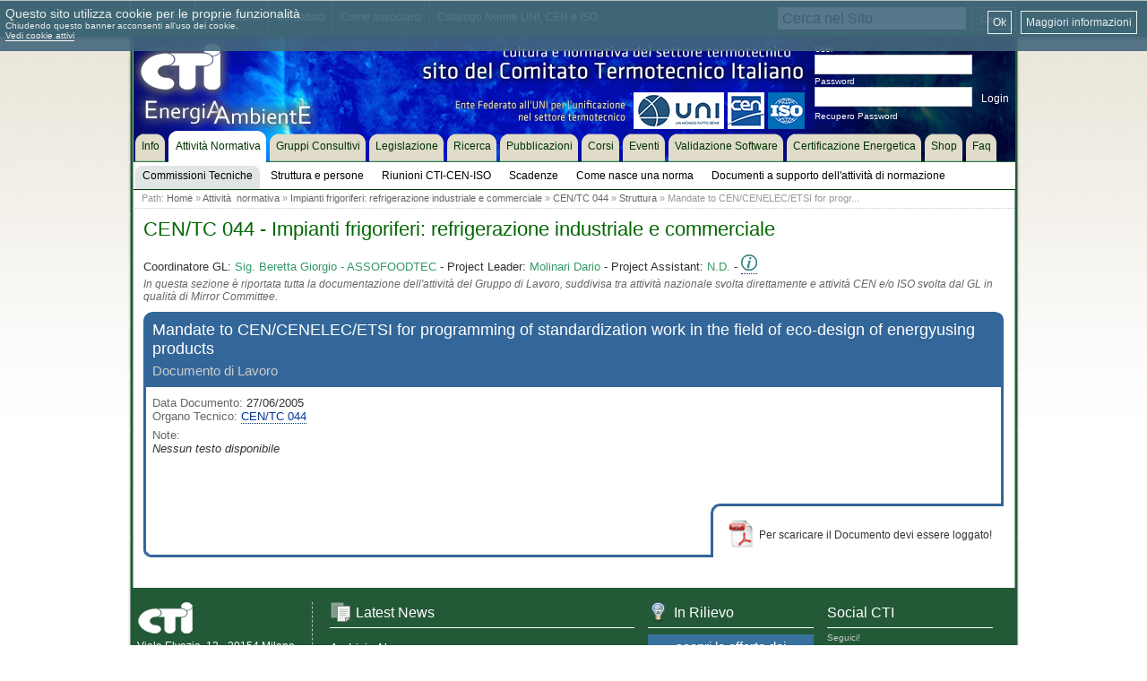

--- FILE ---
content_type: text/html; charset=ISO-8859-15
request_url: https://www.cti2000.it/index.php?controller=documenti&action=schedaAllMsg&id=21785&tipodoc=4
body_size: 5688
content:
<!DOCTYPE html PUBLIC "-//W3C//DTD XHTML 1.1//EN" "http://www.w3.org/TR/xhtml11/DTD/xhtml11.dtd">
<html xmlns="http://www.w3.org/1999/xhtml" xml:lang="en">
<head>
<meta name="keywords" content="cti,comitato termotecnico italiano,LCA,Life Cycle,fluidodinamica,processi di conversione,misure,refrigerazione,waste,biocombustibili,biofuels,caldaia,pressione,calore" />
<meta name="description" content="Sito ufficiale del Comitato Termotecnico Italiano (CTI). Il Comitato Termotecnico svolge attivit&agrave; normativa e culturale nel settore termotecnico. Si occupa di: trasmissione calore,sicurezza,misure,turbomacchine,fonti rinnovabili,termoenergetica ambientale,riscaldamento,ventilazione,condizionamento" />
<meta name="author" content="SdS srl | soluzionisds.com"/>
<meta name="http-equiv" content="Content-type: application/xhtml+xml; encoding: utf-8" />
<link rel="shortcut icon" href="/inc/img/main/favicon.ico" type="images/x-icon" />
<link rel="stylesheet" type="text/css" href="/css/cti.web.min.css?v=1769001471" />
<link rel="stylesheet" type="text/css" href="/css/cti.print.css?v=1769001471" />
<title>CTI Comitato Termotecnico Italiano - CEN/TC 044 - Impianti frigoriferi: refrigerazione industriale e commerciale</title>
<script type="text/javascript" src="inc/js/javascript.php"></script>
<script type="text/javascript" src="inc/js/cti2000.js"></script>

<script type="text/javascript">
    function setCookie(cname, cvalue, exdays,domain) {
            var d = new Date();
            d.setTime(d.getTime() + (exdays * 24 * 60 * 60 * 1000));
            var expires = "expires="+d.toUTCString();
            var cookie_str = cname + "=" + cvalue + ";" + expires + ";domain=.cti2000.it;path=/";
            document.cookie = cookie_str;
    }

    function getCookie(cname) {
        var name = cname + "=";
        var decodedCookie = decodeURIComponent(document.cookie);
        var ca = decodedCookie.split(';');
        for(var i = 0; i <ca.length; i++) {
            var c = ca[i];
            while (c.charAt(0) == ' ') {
                c = c.substring(1);
            }
            if (c.indexOf(name) == 0) {
                return c.substring(name.length, c.length);
            }
        }
        return "";
    }
</script>


<script type="text/javascript">
    var analytics_cookie = getCookie('cti_analytics');
    if (analytics_cookie == 'disabled') {

        // try to remove GA cookies
        var ga_cookies = ['__utma','__utmc','__utmt','__utmz','__utmb','_ga','_ga_27QQB74KLR'];
        for (var i = 0; i < ga_cookies.length; i++){
            setCookie(ga_cookies[i],'',-3,'.cti2000.it');
        }
    }
</script>

        
    
    <!-- Google tag (gtag.js) -->
    <script async src="https://www.googletagmanager.com/gtag/js?id=G-27QQB74KLR"></script>
    <script>
        window.dataLayer = window.dataLayer || [];
        function gtag(){dataLayer.push(arguments);}
        gtag('js', new Date()); gtag('config', 'G-27QQB74KLR');
    </script>
    
</head>
<body>
	<div id="print_hdr">
		<div id="print_hdr_sx"><p><img src="/inc/img/main/logo_cti_3.jpg" alt="" /></p></div>
		<div id="print_hdr_dx"><p><span>CTI | Cti2000.it</span><br/>Viale Elvezia, 12 - 20154 Milano<br/>Tel. +39 02 266.265.1<br/>Fax +39 02 266.265.50<br/>P.IVA 11494010157 </p></div>
	</div>
	<div id="main_tooltop" class="png_bg">
			<div id="main_tooltop_gbl">
					<div class="block_tooltop_1">
							<ul>
								<li class="png_bg"><p><a href="/index.php?controller=sezioni&action=lista&id=1">Chi siamo</a></p></li>
								<li class="png_bg"><p><a href="/index.php?controller=sezioni&action=show&subid=10">Dove siamo</a></p></li>
								<li class="png_bg"><p><a href="/index.php?controller=contatti&action=contacts">Contattaci</a></p></li>
								<li class="png_bg"><p><a href="/index.php?controller=sezioni&action=show&subid=9">Come associarsi</a></p></li>
								<li class="png_bg"><p><a href="/index.php?controller=sezioni&action=show&subid=24">Catalogo Norme UNI, CEN e ISO</a></p></li>
							</ul>
					</div>
					<div class="block_tooltop_2">
												<div class="main_seach_1">
							<form action="index.php" method="post">
								<table>
									<tr>
										<td><input value="Cerca nel Sito" onfocus="if (this.value == 'Cerca nel Sito') this.value = ''" onblur="if(this.value == '') this.value='Cerca nel Sito'" class="main_seach_1_inp" type="text" name="s" /></td>
										<td><input class="main_seach_1_btn" type="submit" value="Cerca" /></td>
									</tr>
								</table>
								<input type="hidden" name="controller" value="search" />
								<input type="hidden" name="action" value="simple" />
							</form>
						</div>
					</div>
			</div>
	</div>
	<div id="main_cnt" class="png_bg">
			<div id="main_hdr">
					<div id="main_hdr_spessore" class="png_bg"></div>
					<div id="main_hdr_cnt"  class="main_hdr_cnt_4">
							<div id="main_hdr_logo"><p><a href="/"><img class="png_bg" src="/inc/img/main/logo_cti_1.png" alt="" /></a></p></div>
							<div id="main_hdr_login"><form action="index.php?controller=login&amp;action=login" method="post" id="login">
		<p>User</p>
		<input class="log_data" name="userid" type="text" value="" />
		<p>Password</p>
		<input class="log_data" name="passwd" type="password" value="" />
		<input class="log_btn" type="submit" value="Login" onclick="javascript:if (!checkLogin()) return false;" />
		<p><a href="index.php?controller=utenti&amp;action=lostpassword">Recupero Password</a>
        </p>
</form>
</div>
					</div>
					<div id="main_hdr_menu"><ul id="main_menu">
						<li><a href="index.php"><b>Info</b><!--[if gte IE 7]><!--></a><!--<![endif]-->
		<!--[if lte IE 6]><table><tr><td><![endif]-->
		<div class="inner">
			<div class="lineHolder">
						<ul>
																														<li><a href="index.php"><b>Home</b></a></li>
																							<li><a href="index.php?controller=sezioni&amp;action=lista&amp;id=1"><b>Chi siamo</b></a></li>
																							<li><a href="index.php?controller=sezioni&amp;action=lista&amp;id=2"><b>Documenti Istituzionali</b></a></li>
																							<li><a href="index.php?controller=sezioni&amp;action=show&amp;subid=9"><b>Associarsi</b></a></li>
																							<li><a href="index.php?controller=sezioni&amp;action=show&amp;subid=21"><b>Acquisto Norme</b></a></li>
																							<li><a href="/elenco_soci.php"><b>Elenco Soci CTI</b></a></li>
																							<li><a href=" index.php?controller=sezioni&amp;action=show&amp;subid=10"><b>Dove siamo</b></a></li>
													</ul>
					</div>
		</div>
		<!--[if lte IE 6]></td></tr></table></a><![endif]-->
		</li>
					<li class="main_menu_sel"><a href="index.php?controller=sezioni&amp;action=attnorm"><b>Attivit&agrave; Normativa</b><!--[if gte IE 7]><!--></a><!--<![endif]-->
		<!--[if lte IE 6]><table><tr><td><![endif]-->
		<div class="inner">
			<div class="lineHolder">
						<ul>
																														<li class="main_menu_sel2"><a href="index.php?controller=sezioni&amp;action=attnorm"><b>Commissioni Tecniche</b></a></li>
																							<li><a href="index.php?controller=sezioni&amp;action=strutturaoperativa"><b>Struttura e persone</b></a></li>
																							<li><a href="index.php?controller=scadenziario&amp;action=riunioni"><b>Riunioni CTI-CEN-ISO</b></a></li>
																							<li><a href="index.php?controller=scadenziario&amp;action=scadenze"><b>Scadenze</b></a></li>
																							<li><a href="http://www.uni.com/index.php?option=com_content&amp;view=article&amp;id=361&amp;Itemid=936&amp;lang=it"><b>Come nasce una norma</b></a></li>
																							<li><a href="index.php?controller=sezioni&amp;action=docsupportonormazione"><b>Documenti a supporto dell&#039;attivit&agrave; di normazione</b></a></li>
													</ul>
					</div>
		</div>
		<!--[if lte IE 6]></td></tr></table></a><![endif]-->
		</li>
					<li><a href="index.php?controller=sezioni&amp;action=groupInterest"><b>Gruppi Consultivi</b><!--[if gte IE 7]><!--></a><!--<![endif]-->
		<!--[if lte IE 6]><table><tr><td><![endif]-->
		<div class="inner">
			<div class="lineHolder">
						<ul>
																				</ul>
					</div>
		</div>
		<!--[if lte IE 6]></td></tr></table></a><![endif]-->
		</li>
					<li><a href="index.php?controller=legislazione&amp;action=legislazione"><b>Legislazione</b><!--[if gte IE 7]><!--></a><!--<![endif]-->
		<!--[if lte IE 6]><table><tr><td><![endif]-->
		<div class="inner">
			<div class="lineHolder">
						<ul>
																				</ul>
					</div>
		</div>
		<!--[if lte IE 6]></td></tr></table></a><![endif]-->
		</li>
					<li><a href="index.php?controller=sezioni&amp;action=lista&amp;id=4"><b>Ricerca</b><!--[if gte IE 7]><!--></a><!--<![endif]-->
		<!--[if lte IE 6]><table><tr><td><![endif]-->
		<div class="inner">
			<div class="lineHolder">
						<ul>
																				</ul>
					</div>
		</div>
		<!--[if lte IE 6]></td></tr></table></a><![endif]-->
		</li>
					<li><a href="index.php?controller=pubblicazioni&amp;action=indice"><b>Pubblicazioni</b><!--[if gte IE 7]><!--></a><!--<![endif]-->
		<!--[if lte IE 6]><table><tr><td><![endif]-->
		<div class="inner">
			<div class="lineHolder">
						<ul>
																														<li><a href="index.php?controller=pubblicazioni&amp;action=identificatori&amp;gid=302"><b>Libretto di impianto</b></a></li>
																							<li><a href="index.php?controller=sezioni&amp;action=attnorm"><b>Doc. normativi</b></a></li>
																							<li><a href="index.php?controller=pubblicazioni&amp;action=gruppo&amp;gid=300&amp;idn=386"><b>Doc. paranormativi</b></a></li>
																							<li><a href="index.php?controller=pubblicazioni&amp;action=identificatori&amp;gid=299"><b>Report CTI</b></a></li>
																							<li><a href="index.php?controller=notiziario&amp;action=notiziario"><b>Notiziario CTI</b></a></li>
																							<li><a href="index.php?controller=pubblicazioni&amp;action=identificatori&amp;gid=19"><b>La Termotecnica</b></a></li>
																							<li><a href="index.php?controller=pubblicazioni&amp;action=identificatori&amp;gid=127"><b>Convegni CTI</b></a></li>
																							<li><a href="index.php?controller=pubblicazioni&amp;action=identificatori&amp;gid=298"><b>Convegni ATI</b></a></li>
																							<li><a href="index.php?controller=pubblicazioni&amp;action=identificatori&amp;gid=297"><b>Convegni Megalia</b></a></li>
													</ul>
					</div>
		</div>
		<!--[if lte IE 6]></td></tr></table></a><![endif]-->
		</li>
					<li><a href="index.php?controller=formazione&amp;action=corsi"><b>Corsi</b><!--[if gte IE 7]><!--></a><!--<![endif]-->
		<!--[if lte IE 6]><table><tr><td><![endif]-->
		<div class="inner">
			<div class="lineHolder">
						<ul>
																				</ul>
					</div>
		</div>
		<!--[if lte IE 6]></td></tr></table></a><![endif]-->
		</li>
					<li><a href="index.php?controller=formazione&amp;action=eventi"><b>Eventi</b><!--[if gte IE 7]><!--></a><!--<![endif]-->
		<!--[if lte IE 6]><table><tr><td><![endif]-->
		<div class="inner">
			<div class="lineHolder">
						<ul>
																				</ul>
					</div>
		</div>
		<!--[if lte IE 6]></td></tr></table></a><![endif]-->
		</li>
					<li><a href="index.php?controller=sezioni&amp;action=show&amp;subid=62"><b>Validazione Software</b><!--[if gte IE 7]><!--></a><!--<![endif]-->
		<!--[if lte IE 6]><table><tr><td><![endif]-->
		<div class="inner">
			<div class="lineHolder">
						<ul>
																				</ul>
					</div>
		</div>
		<!--[if lte IE 6]></td></tr></table></a><![endif]-->
		</li>
					<li><a href="http://www.cti2000.eu"><b>Certificazione Energetica</b><!--[if gte IE 7]><!--></a><!--<![endif]-->
		<!--[if lte IE 6]><table><tr><td><![endif]-->
		<div class="inner">
			<div class="lineHolder">
						<ul>
																				</ul>
					</div>
		</div>
		<!--[if lte IE 6]></td></tr></table></a><![endif]-->
		</li>
					<li><a href="http://shop.cti2000.it"><b>Shop</b><!--[if gte IE 7]><!--></a><!--<![endif]-->
		<!--[if lte IE 6]><table><tr><td><![endif]-->
		<div class="inner">
			<div class="lineHolder">
						<ul>
																														<li><a href="http://shop.cti2000.it"><b>Home</b></a></li>
																							<li><a href="http://shop.cti2000.it/showcart.php"><b>Carrello</b></a></li>
													</ul>
					</div>
		</div>
		<!--[if lte IE 6]></td></tr></table></a><![endif]-->
		</li>
					<li><a href="index.php?controller=faq&amp;action=show"><b>Faq</b><!--[if gte IE 7]><!--></a><!--<![endif]-->
		<!--[if lte IE 6]><table><tr><td><![endif]-->
		<div class="inner">
			<div class="lineHolder">
						<ul>
																				</ul>
					</div>
		</div>
		<!--[if lte IE 6]></td></tr></table></a><![endif]-->
		</li>
			
</ul>
<script type="text/javascript">

function openMenuItem(num_menu,sub_menu,link){
	Cookie.set('smenu',sub_menu);
	openMenu(num_menu,link);
}

function openMenu(num_menu,link){
	Cookie.set('nmenu',num_menu)
	window.location.href = link;
}


</script></div>
			</div>

			<div id="main_pg">
					<div class="main_path"><p>Path:  <a href="index.php">Home</a> &raquo; <a href="index.php?controller=sezioni&amp;action=attnorm">Attivit&agrave;&nbsp; normativa</a> &raquo; <a href="index.php?controller=documenti&amp;action=showDocuments&amp;argid=29">Impianti frigoriferi: refrigerazione industriale e commerciale</a> &raquo; <a href="index.php?controller=documenti&amp;action=showDocuments&amp;argid=29&amp;tabid=1">CEN/TC 044</a> &raquo; <a href="">Struttura</a> &raquo; Mandate to CEN/CENELEC/ETSI for progr...</p></div>										<div class="main_pg_cnt" id="subtabsstart">
						<h1>CEN/TC 044 - Impianti frigoriferi: refrigerazione industriale e commerciale</h1>
							<div class="main_gc" id="subtabsstart">
	<div class="main_gc_2_tit">
		<h3>
			Coordinatore GL: <span>Sig. Beretta Giorgio - ASSOFOODTEC</span> -
			Project Leader: <span>Molinari Dario</span> -
			Project Assistant: <span>N.D.</span> -
			<a href="/index.php?controller=contatti&action=contacts" title="Scrivici per Maggiori Informazioni">
				<img src="/inc/img/stdicons/icon-info.png" class="icons icons--18" alt="Maggiori Informazioni" />
			</a>
			<!--<a href="utils/downloadfile.php?table=bp&amp;id=35031">Scheda informativa</a>-->
			<!---->
		</h3>
		<p>In questa sezione &egrave; riportata tutta la documentazione dell'attivit&agrave; del Gruppo di Lavoro, suddivisa tra attivit&agrave; nazionale svolta direttamente e attivit&agrave; CEN e/o ISO svolta dal GL in qualit&agrave; di Mirror Committee.</p>
	</div>
</div>

<div class="main_schd">
		<div class="main_schd_2_up"></div>
    <div class="main_schd_2_tit">
  		<h3>Mandate to CEN/CENELEC/ETSI for programming of standardization work in the field of eco-design of energyusing products</h3>
  		<h4>Documento di Lavoro </h4>
			    </div>

    <div class="main_schd_2_pg">
    				<p>
				<span>Data Documento:</span> 27/06/2005<br/>
				
				
				
				
				
				        <span>Organo Tecnico:</span> <a href="index.php?controller=documenti&amp;action=showDocuments&amp;argid=29&amp;tabid=&amp;subtab=6">CEN/TC 044</a><br/>
                			</p>
      <p class="main_schd_2_pg_desc"><span>Note:</span><br/>Nessun testo disponibile</p><br/>
					</div>
		<div class="main_schd_2_btm"><!--<div id="schd_attach">
		<table>
							<tr>
										<td style="width:25px;"><img src="/inc/img/stdicons/pdfw.jpg" alt="" /></td>
					<td><p>
										DLC00004.pdf (24 KB)
										</p></td>
				</tr>
								<tr><td></td><td><i>Per poter scaricare l'allegato ï¿œ necessario effettuare il login in alto a destra</i></td></tr>
												</table>
	</div>
			-->

<div class="main_schd_2_file">

		<table>
									<tr>
				<td><p><img src="/inc/img/stdicons/icon_pdf_32.png" alt="" /></p></td>
				<td><p>Per scaricare il Documento devi essere loggato!</p></td>
			</tr>
					</table>
</div>
<script type="text/javascript" src="/inc/js/downloadtracker.php"></script></div>
</div>
<script type="text/javascript">

window.addEvent('domready',function(){
    var myElements = $('voti').getElements('.block_votazioni_item_1');
    var step = 2;
    var start = 0;
    var end = step;

    for(var i = step; i<myElements.length; i++){
        myElements[i].setStyle('display', 'none');
    }

    $('show_more').addEvent('click', function(){
        start += step;
        end += step;
        for(var i = start; i<end; i++){
            console.log(i+"  "+myElements.length)
            if(i < myElements.length){
                myElements[i].setStyle('display', 'block');
            }else{
                $('show_more').setStyle('display', 'none');
            }
        }

    });
});

!function(d,s,id){var js,fjs=d.getElementsByTagName(s)[0],p=/^http:/.test(d.location)?'http':'https';if(!d.getElementById(id)){js=d.createElement(s);js.id=id;js.src=p+'://platform.twitter.com/widgets.js';fjs.parentNode.insertBefore(js,fjs);}}(document, 'script', 'twitter-wjs');

</script>						<br/>
					</div>
			</div>
	</div>
	<div id="main_footr">
    <div class="footr_gbl">
        <div class="footr_block_1"><p><a href="/"><img class="png_bg" src="/inc/img/main/logo_cti_2.png" alt="" /><br/></a><!--<span>Ufficio Centrale CTI</span><br/>-->Viale Elvezia, 12 - 20154 Milano<br/>Tel. +39 02 266.265.1<br/>Fax +39 02 266.265.50<br/>P.IVA 11494010157 </p></div>
        <div class="footr_block_2 png_bg">
            <div class="footr_tp"><img class="png_bg" src="/inc/img/stdicons/icon_news_1.png" alt="" /> <h2>Latest News</h2></div>
                        <br/>
            <p class="p_1"><a href="/index.php?controller=news&amp;action=archive">Archivio News</a></p>
        </div>
        <div class="footr_block_3">
            <div class="footr_tp"><img class="png_bg" src="/inc/img/stdicons/icon_highlights_1.png" alt="" /> <h2>In Rilievo</h2></div>
            <div class="btn_hightlight_1">
                <div class="btn_hightlight_1_cnt">
                    <p><a href="/index.php?controller=formazione&action=corsi">scopri le offerte dei<br/><span>Corsi CTI</span></a></p>
                </div>
                <div class="btn_hightlight_1_btn"></div>
            </div>
            <div class="btn_hightlight_1">
                <div class="btn_hightlight_1_cnt">
                    <p><a href="/index.php?controller=sezioni&action=show&subid=24">Catalogo Norme <br/>UNI, CEN e ISO</a></p>
                </div>
                <div class="btn_hightlight_1_btn"></div>
            </div>
        </div>
    </div>
    <div class="footr_block_4">
        <div class="footr_tp"><h2>Social CTI</h2></div>
        <p>Seguici!</p>
        <a href="https://twitter.com/CTInorme" target="_blank" title="Twitter" class="icon_social">
          <img class="icon_social-img" src="/inc/img/stdicons/icon_twitter.png" alt="Twitter" />
        </a>
        <a href="https://www.linkedin.com/company/cti-energia-e-ambiente" target="_blank" title="LinkedIn" class="icon_social">
          <img class="icon_social-img" src="/inc/img/stdicons/icon_linkedin.png" alt="LinkedIn" />
        </a>
    </div>
</div>
<div id="main_copy">
    <p>
      <span>
        <a href="/index.php?controller=sezioni&action=show&subid=13">Disclaimer</a> - <a href="/index.php?controller=sezioni&action=show&subid=65">Privacy</a>
        <!--<a href="/index.php?controller=sezioni&action=qualita">Qualit&agrave; / Requisiti Tecnici</a><br/>Project by <a href="http://www.soluzionisds.com" target="_blank">SdS srl</a>-->
      </span>
    </p>
</div>

<script type="text/javascript">
  function manageCookies(){
    $('cookieManagerBackground').setStyle('display','block');
    $('cookieManager').setStyle('display','block');
    var ga_checked = !(getCookie('cti_analytics') == 'disabled');
    $('analitycs-cookies').setProperty('checked',ga_checked);
  }
  function saveCookieSettings(){
    var ga_checked = $('analitycs-cookies').getProperty('checked');
    if (!ga_checked) {
        setCookie('cti_analytics','disabled',30000);
    } else {
        setCookie('cti_analytics','',-1);
    }
    $('cookieManagerBackground').setStyle('display','block');
    $('cookieManager').setStyle('display','none');
    window.location.reload();
  }
  function closeCookies(){
    $('cookieManagerBackground').setStyle('display','none');
    $('cookieManager').setStyle('display','none');
  }
</script>
<script src="/inc/js/cookiechoices.js"></script>
<script type="text/javascript">
    document.addEventListener('DOMContentLoaded', function(event) {
        cookieChoices.showCookieConsentBar('',
        'Ok', 'Maggiori informazioni', '/index.php?controller=sezioni&action=show&subid=65');
        document.getElementById("textSpan").innerHTML="<h2>Questo sito utilizza cookie per le proprie funzionalit&agrave;</h2><p>Chiudendo questo banner acconsenti all'uso dei cookie.<br/><a class=\"cookieChoiceInfo-simple-link\" href=\"#\" onclick=\"manageCookies()\">Vedi cookie attivi</a></p>";
    });
</script>

<div id="cookieManagerBackground" class="modal_background">
  <div id="cookieManager" class="modal_cookie">
      <span onclick="saveCookieSettings();return false;" class="modal_cookie_close">x</span>
      <table class="modal_cookie_table">
          <tr><th colspan="2">Scegli i cookie a cui vuoi acconsentire</th></tr>
          <tr>
              <td><input type="checkbox" name="tecnical-cookies" disabled="disabled" checked="checked" /></td>
              <td>Cookie tecnici: questi cookie sono necessari per il corretto funzionamento del sito cti2000.it</td>
          </tr>
          <tr>
              <td><input type="checkbox" id="analitycs-cookies" name="analitycs-cookies" checked="checked" /></td>
              <td>Cookie analitici: tracciano in maniera anonima alcune informazioni sulla provenienza del visitatore e la frequenza di visite</td>
          </tr>
          <tr>
              <td colspan="2"><input class="gnrc_btn gnrc_btn--glb-margin gnrc_btn--green" type="submit" onclick="saveCookieSettings();return false;" value="Salva Impostazioni" /></td>
          </tr>
      </table>
  </div>
</div><!--[if lt IE 7]>
	<script src="/inc/js/DD_belatedPNG.js" type="text/javascript"></script>
	<script type="text/javascript">
		DD_belatedPNG.fix('.png_bg');
	</script>
<![endif]-->

</body>
</html>